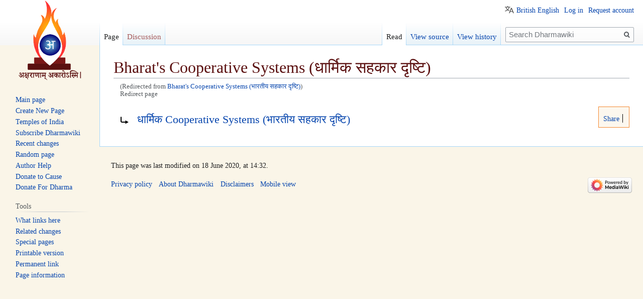

--- FILE ---
content_type: text/html; charset=UTF-8
request_url: https://dharmawiki.org/index.php/Bharat%27s_Cooperative_Systems_(%E0%A4%AD%E0%A4%BE%E0%A4%B0%E0%A4%A4%E0%A5%80%E0%A4%AF_%E0%A4%B8%E0%A4%B9%E0%A4%95%E0%A4%BE%E0%A4%B0_%E0%A4%A6%E0%A5%83%E0%A4%B7%E0%A5%8D%E0%A4%9F%E0%A4%BF)
body_size: 5824
content:

<!DOCTYPE html>
<html class="client-nojs" lang="en-GB" dir="ltr">
<head>
<meta charset="UTF-8"/>
<title>Bharat's Cooperative Systems (धार्मिक सहकार दृष्टि) - Dharmawiki</title>
<script>document.documentElement.className="client-js";RLCONF={"wgBreakFrames":!1,"wgSeparatorTransformTable":["",""],"wgDigitTransformTable":["",""],"wgDefaultDateFormat":"dmy","wgMonthNames":["","January","February","March","April","May","June","July","August","September","October","November","December"],"wgRequestId":"83cac62fe318d422352f0b3e","wgCSPNonce":!1,"wgCanonicalNamespace":"","wgCanonicalSpecialPageName":!1,"wgNamespaceNumber":0,"wgPageName":"Bharat's_Cooperative_Systems_(धार्मिक_सहकार_दृष्टि)","wgTitle":"Bharat's Cooperative Systems (धार्मिक सहकार दृष्टि)","wgCurRevisionId":125634,"wgRevisionId":125634,"wgArticleId":104369,"wgIsArticle":!0,"wgIsRedirect":!0,"wgAction":"view","wgUserName":null,"wgUserGroups":["*"],"wgCategories":[],"wgPageContentLanguage":"en-gb","wgPageContentModel":"wikitext","wgRelevantPageName":
"Bharat's_Cooperative_Systems_(धार्मिक_सहकार_दृष्टि)","wgRelevantArticleId":104369,"wgIsProbablyEditable":!1,"wgRelevantPageIsProbablyEditable":!1,"wgRestrictionEdit":[],"wgRestrictionMove":[],"wgRedirectedFrom":"Bharat's_Cooperative_Systems_(भारतीय_सहकार_दृष्टि)","wgVisualEditor":{"pageLanguageCode":"en-GB","pageLanguageDir":"ltr","pageVariantFallbacks":"en-gb"},"wgMFDisplayWikibaseDescriptions":{"search":!1,"nearby":!1,"watchlist":!1,"tagline":!1},"wgULSAcceptLanguageList":[],"wgULSCurrentAutonym":"British English","wgInternalRedirectTargetUrl":"/index.php?title=Bharat%27s_Cooperative_Systems_(%E0%A4%A7%E0%A4%BE%E0%A4%B0%E0%A5%8D%E0%A4%AE%E0%A4%BF%E0%A4%95_%E0%A4%B8%E0%A4%B9%E0%A4%95%E0%A4%BE%E0%A4%B0_%E0%A4%A6%E0%A5%83%E0%A4%B7%E0%A5%8D%E0%A4%9F%E0%A4%BF)\u0026redirect=no","wgEditSubmitButtonLabelPublish":!1,"wgULSPosition":"personal"};RLSTATE={"site.styles":"ready","noscript":"ready",
"user.styles":"ready","user":"ready","user.options":"loading","mediawiki.action.view.redirectPage":"ready","skins.vector.styles.legacy":"ready","ext.visualEditor.desktopArticleTarget.noscript":"ready","ext.uls.pt":"ready","ext.addThis":"ready"};RLPAGEMODULES=["mediawiki.action.view.redirect","site","mediawiki.page.startup","mediawiki.page.ready","skins.vector.legacy.js","ext.visualEditor.desktopArticleTarget.init","ext.visualEditor.targetLoader","ext.uls.interface","ext.moderation.notify","ext.moderation.notify.desktop","ext.moderation.ve","ext.moderation.ajaxhook"];</script>
<script>(RLQ=window.RLQ||[]).push(function(){mw.loader.implement("user.options@1hzgi",function($,jQuery,require,module){/*@nomin*/mw.user.tokens.set({"patrolToken":"+\\","watchToken":"+\\","csrfToken":"+\\"});mw.user.options.set({"variant":"en-gb"});
});});</script>
<link rel="stylesheet" href="/load.php?lang=en-gb&amp;modules=ext.addThis%7Cext.uls.pt%7Cext.visualEditor.desktopArticleTarget.noscript%7Cmediawiki.action.view.redirectPage%7Cskins.vector.styles.legacy&amp;only=styles&amp;skin=vector"/>
<script async="" src="/load.php?lang=en-gb&amp;modules=startup&amp;only=scripts&amp;raw=1&amp;skin=vector"></script>
<meta name="ResourceLoaderDynamicStyles" content=""/>
<link rel="stylesheet" href="/load.php?lang=en-gb&amp;modules=site.styles&amp;only=styles&amp;skin=vector"/>
<meta name="generator" content="MediaWiki 1.35.4"/>
<meta name="twitter:card" content="summary_large_image"/>
<link rel="shortcut icon" href="/resources/assets/final_logo_dharmawiki.ico"/>
<link rel="search" type="application/opensearchdescription+xml" href="/opensearch_desc.php" title="Dharmawiki (en-gb)"/>
<link rel="EditURI" type="application/rsd+xml" href="https://dharmawiki.org/api.php?action=rsd"/>
<link rel="alternate" type="application/atom+xml" title="Dharmawiki Atom feed" href="/index.php?title=Special:RecentChanges&amp;feed=atom"/>
<link rel="canonical" href="https://dharmawiki.org/index.php/Bharat%27s_Cooperative_Systems_(%E0%A4%A7%E0%A4%BE%E0%A4%B0%E0%A5%8D%E0%A4%AE%E0%A4%BF%E0%A4%95_%E0%A4%B8%E0%A4%B9%E0%A4%95%E0%A4%BE%E0%A4%B0_%E0%A4%A6%E0%A5%83%E0%A4%B7%E0%A5%8D%E0%A4%9F%E0%A4%BF)"/>

<script async src='https://www.googletagmanager.com/gtag/js?id=UA-131416839-1'></script>
<script>
  window.dataLayer = window.dataLayer || [];
  function gtag(){dataLayer.push(arguments);}
  gtag('js', new Date());

  gtag('config', 'UA-131416839-1');
</script>
<meta property="og:title" content="Bharat&#039;s Cooperative Systems (धार्मिक सहकार दृष्टि)"/>
<meta property="og:site_name" content="Dharmawiki"/>
<meta property="og:url" content="https://dharmawiki.org/index.php/Bharat%27s_Cooperative_Systems_(%E0%A4%A7%E0%A4%BE%E0%A4%B0%E0%A5%8D%E0%A4%AE%E0%A4%BF%E0%A4%95_%E0%A4%B8%E0%A4%B9%E0%A4%95%E0%A4%BE%E0%A4%B0_%E0%A4%A6%E0%A5%83%E0%A4%B7%E0%A5%8D%E0%A4%9F%E0%A4%BF)"/>
<meta property="og:image" content="resources/assets/final_logo.png"/>
<meta property="article:modified_time" content="2020-06-18T09:02:54Z"/>
<meta property="article:published_time" content="2020-06-18T09:02:54Z"/>
<script type="application/ld+json">{"@context":"http:\/\/schema.org","@type":"article","name":"Bharat's Cooperative Systems (\u0927\u093e\u0930\u094d\u092e\u093f\u0915 \u0938\u0939\u0915\u093e\u0930 \u0926\u0943\u0937\u094d\u091f\u093f) - Dharmawiki","headline":"Bharat's Cooperative Systems (\u0927\u093e\u0930\u094d\u092e\u093f\u0915 \u0938\u0939\u0915\u093e\u0930 \u0926\u0943\u0937\u094d\u091f\u093f) - Dharmawiki","mainEntityOfPage":"Bharat's Cooperative Systems (\u0927\u093e\u0930\u094d\u092e\u093f\u0915 \u0938\u0939\u0915\u093e\u0930 \u0926\u0943\u0937\u094d\u091f\u093f)","identifier":"https:\/\/dharmawiki.org\/index.php\/Bharat%27s_Cooperative_Systems_(%E0%A4%A7%E0%A4%BE%E0%A4%B0%E0%A5%8D%E0%A4%AE%E0%A4%BF%E0%A4%95_%E0%A4%B8%E0%A4%B9%E0%A4%95%E0%A4%BE%E0%A4%B0_%E0%A4%A6%E0%A5%83%E0%A4%B7%E0%A5%8D%E0%A4%9F%E0%A4%BF)","url":"https:\/\/dharmawiki.org\/index.php\/Bharat%27s_Cooperative_Systems_(%E0%A4%A7%E0%A4%BE%E0%A4%B0%E0%A5%8D%E0%A4%AE%E0%A4%BF%E0%A4%95_%E0%A4%B8%E0%A4%B9%E0%A4%95%E0%A4%BE%E0%A4%B0_%E0%A4%A6%E0%A5%83%E0%A4%B7%E0%A5%8D%E0%A4%9F%E0%A4%BF)","dateModified":"2020-06-18T09:02:54Z","datePublished":"2020-06-18T09:02:54Z","image":{"@type":"ImageObject","url":"resources\/assets\/final_logo.png"},"author":{"@type":"Organization","name":"Dharmawiki","url":"https:\/\/dharmawiki.org","logo":{"@type":"ImageObject","url":"resources\/assets\/final_logo.png","caption":"Dharmawiki"}},"publisher":{"@type":"Organization","name":"Dharmawiki","url":"https:\/\/dharmawiki.org","logo":{"@type":"ImageObject","url":"resources\/assets\/final_logo.png","caption":"Dharmawiki"}},"potentialAction":{"@type":"SearchAction","target":"https:\/\/dharmawiki.org\/index.php?title=Special:Search&search={search_term}","query-input":"required name=search_term"}}</script>
<!--[if lt IE 9]><script src="/resources/lib/html5shiv/html5shiv.js"></script><![endif]-->
</head>
<body class="mediawiki ltr sitedir-ltr mw-hide-empty-elt ns-0 ns-subject page-Bharat_s_Cooperative_Systems_धार्मिक_सहकार_दृष्टि rootpage-Bharat_s_Cooperative_Systems_धार्मिक_सहकार_दृष्टि skin-vector action-view skin-vector-legacy">
<div id="mw-page-base" class="noprint"></div>
<div id="mw-head-base" class="noprint"></div>
<div id="content" class="mw-body" role="main">
	<a id="top"></a>
	<div id="siteNotice" class="mw-body-content"></div>
	<div class="mw-indicators mw-body-content">
	</div>
	<h1 id="firstHeading" class="firstHeading" lang="en-GB">Bharat's Cooperative Systems (धार्मिक सहकार दृष्टि)</h1>
	<div id="bodyContent" class="mw-body-content">
		<div id="siteSub" class="noprint">From Dharmawiki</div>
		<div id="contentSub"><span class="mw-redirectedfrom">(Redirected from <a href="/index.php?title=Bharat%27s_Cooperative_Systems_(%E0%A4%AD%E0%A4%BE%E0%A4%B0%E0%A4%A4%E0%A5%80%E0%A4%AF_%E0%A4%B8%E0%A4%B9%E0%A4%95%E0%A4%BE%E0%A4%B0_%E0%A4%A6%E0%A5%83%E0%A4%B7%E0%A5%8D%E0%A4%9F%E0%A4%BF)&amp;redirect=no" class="mw-redirect" title="Bharat&#039;s Cooperative Systems (भारतीय सहकार दृष्टि)">Bharat&#039;s Cooperative Systems (भारतीय सहकार दृष्टि)</a>)</span><br />
				<span id="redirectsub">Redirect page</span></div>
		<div id="contentSub2"></div>
		
		<div id="jump-to-nav"></div>
		<a class="mw-jump-link" href="#mw-head">Jump to navigation</a>
		<a class="mw-jump-link" href="#searchInput">Jump to search</a>
		<div id="mw-content-text" lang="en-GB" dir="ltr" class="mw-content-ltr"><!-- AddThis Button BEGIN -->
			<div class="addthis_toolbox addthis_default_style" id="addthistoolbar" style="background:#fcf7ee; border-color:#f48830;">
			<a href="//www.addthis.com/bookmark.php?v=250&amp;pubid=ra-5c39c4b39a0eea1a" class="addthis_button_compact">&nbsp;Share</a><span class="addthis_separator">&nbsp;</span></div>
			<script type="text/javascript" src="//s7.addthis.com/js/250/addthis_widget.js#pubid=ra-5c39c4b39a0eea1a"></script><div class="mw-parser-output"><div class="redirectMsg"><p>Redirect to:</p><ul class="redirectText"><li><a href="/index.php?title=%E0%A4%A7%E0%A4%BE%E0%A4%B0%E0%A5%8D%E0%A4%AE%E0%A4%BF%E0%A4%95_Cooperative_Systems_(%E0%A4%AD%E0%A4%BE%E0%A4%B0%E0%A4%A4%E0%A5%80%E0%A4%AF_%E0%A4%B8%E0%A4%B9%E0%A4%95%E0%A4%BE%E0%A4%B0_%E0%A4%A6%E0%A5%83%E0%A4%B7%E0%A5%8D%E0%A4%9F%E0%A4%BF)&amp;redirect=no" class="mw-redirect" title="धार्मिक Cooperative Systems (भारतीय सहकार दृष्टि)">धार्मिक Cooperative Systems (भारतीय सहकार दृष्टि)</a></li></ul></div>
<!-- 
NewPP limit report
Cached time: 20260115063858
Cache expiry: 86400
Dynamic content: false
Complications: []
CPU time usage: 0.000 seconds
Real time usage: 0.000 seconds
Preprocessor visited node count: 0/1000000
Post‐expand include size: 0/2097152 bytes
Template argument size: 0/2097152 bytes
Highest expansion depth: 0/40
Expensive parser function count: 0/100
Unstrip recursion depth: 0/20
Unstrip post‐expand size: 0/5000000 bytes
-->
<!--
Transclusion expansion time report (%,ms,calls,template)
100.00%    0.000      1 -total
-->

<!-- Saved in parser cache with key dharmanta_mw776-mwtj_:pcache:idhash:104369-0!canonical and timestamp 20260115063858 and revision id 125634
 -->
</div></div><div class="printfooter">Retrieved from ‘<a dir="ltr" href="https://dharmawiki.org/index.php?title=Bharat%27s_Cooperative_Systems_(धार्मिक_सहकार_दृष्टि)&amp;oldid=125634">https://dharmawiki.org/index.php?title=Bharat%27s_Cooperative_Systems_(धार्मिक_सहकार_दृष्टि)&amp;oldid=125634</a>’</div>
		<div id="catlinks" class="catlinks catlinks-allhidden" data-mw="interface"></div>
	</div>
</div>

<div id="mw-navigation">
	<h2>Navigation menu</h2>
	<div id="mw-head">
		<!-- Please do not use role attribute as CSS selector, it is deprecated. -->
<nav id="p-personal" class="vector-menu" aria-labelledby="p-personal-label" role="navigation" 
	 >
	<h3 id="p-personal-label">
		<span>Personal tools</span>
	</h3>
	<!-- Please do not use the .body class, it is deprecated. -->
	<div class="body vector-menu-content">
		<!-- Please do not use the .menu class, it is deprecated. -->
		<ul class="vector-menu-content-list"><li id="pt-uls" class="active"><a href="#" class="uls-trigger">British English</a></li><li id="pt-login"><a href="/index.php?title=Special:UserLogin&amp;returnto=Bharat%27s+Cooperative+Systems+%28%E0%A4%A7%E0%A4%BE%E0%A4%B0%E0%A5%8D%E0%A4%AE%E0%A4%BF%E0%A4%95+%E0%A4%B8%E0%A4%B9%E0%A4%95%E0%A4%BE%E0%A4%B0+%E0%A4%A6%E0%A5%83%E0%A4%B7%E0%A5%8D%E0%A4%9F%E0%A4%BF%29" title="You are encouraged to log in; however, it is not mandatory [o]" accesskey="o">Log in</a></li><li id="pt-createaccount"><a href="/index.php/Special:RequestAccount" title="You are encouraged to create an account and log in; however, it is not mandatory">Request account</a></li></ul>
		
	</div>
</nav>


		<div id="left-navigation">
			<!-- Please do not use role attribute as CSS selector, it is deprecated. -->
<nav id="p-namespaces" class="vector-menu vector-menu-tabs vectorTabs" aria-labelledby="p-namespaces-label" role="navigation" 
	 >
	<h3 id="p-namespaces-label">
		<span>Namespaces</span>
	</h3>
	<!-- Please do not use the .body class, it is deprecated. -->
	<div class="body vector-menu-content">
		<!-- Please do not use the .menu class, it is deprecated. -->
		<ul class="vector-menu-content-list"><li id="ca-nstab-main" class="selected"><a href="/index.php/Bharat%27s_Cooperative_Systems_(%E0%A4%A7%E0%A4%BE%E0%A4%B0%E0%A5%8D%E0%A4%AE%E0%A4%BF%E0%A4%95_%E0%A4%B8%E0%A4%B9%E0%A4%95%E0%A4%BE%E0%A4%B0_%E0%A4%A6%E0%A5%83%E0%A4%B7%E0%A5%8D%E0%A4%9F%E0%A4%BF)" class="mw-redirect" title="View the content page [c]" accesskey="c">Page</a></li><li id="ca-talk" class="new"><a href="/index.php?title=Talk:Bharat%27s_Cooperative_Systems_(%E0%A4%A7%E0%A4%BE%E0%A4%B0%E0%A5%8D%E0%A4%AE%E0%A4%BF%E0%A4%95_%E0%A4%B8%E0%A4%B9%E0%A4%95%E0%A4%BE%E0%A4%B0_%E0%A4%A6%E0%A5%83%E0%A4%B7%E0%A5%8D%E0%A4%9F%E0%A4%BF)&amp;action=edit&amp;redlink=1" rel="discussion" title="Discussion about the content page (page does not exist) [t]" accesskey="t">Discussion</a></li></ul>
		
	</div>
</nav>


			<!-- Please do not use role attribute as CSS selector, it is deprecated. -->
<nav id="p-variants" class="vector-menu-empty emptyPortlet vector-menu vector-menu-dropdown vectorMenu" aria-labelledby="p-variants-label" role="navigation" 
	 >
	<input type="checkbox" class="vector-menu-checkbox vectorMenuCheckbox" aria-labelledby="p-variants-label" />
	<h3 id="p-variants-label">
		<span>Variants</span>
	</h3>
	<!-- Please do not use the .body class, it is deprecated. -->
	<div class="body vector-menu-content">
		<!-- Please do not use the .menu class, it is deprecated. -->
		<ul class="menu vector-menu-content-list"></ul>
		
	</div>
</nav>


		</div>
		<div id="right-navigation">
			<!-- Please do not use role attribute as CSS selector, it is deprecated. -->
<nav id="p-views" class="vector-menu vector-menu-tabs vectorTabs" aria-labelledby="p-views-label" role="navigation" 
	 >
	<h3 id="p-views-label">
		<span>Views</span>
	</h3>
	<!-- Please do not use the .body class, it is deprecated. -->
	<div class="body vector-menu-content">
		<!-- Please do not use the .menu class, it is deprecated. -->
		<ul class="vector-menu-content-list"><li id="ca-view" class="collapsible selected"><a href="/index.php/Bharat%27s_Cooperative_Systems_(%E0%A4%A7%E0%A4%BE%E0%A4%B0%E0%A5%8D%E0%A4%AE%E0%A4%BF%E0%A4%95_%E0%A4%B8%E0%A4%B9%E0%A4%95%E0%A4%BE%E0%A4%B0_%E0%A4%A6%E0%A5%83%E0%A4%B7%E0%A5%8D%E0%A4%9F%E0%A4%BF)" class="mw-redirect">Read</a></li><li id="ca-viewsource" class="collapsible"><a href="/index.php?title=Bharat%27s_Cooperative_Systems_(%E0%A4%A7%E0%A4%BE%E0%A4%B0%E0%A5%8D%E0%A4%AE%E0%A4%BF%E0%A4%95_%E0%A4%B8%E0%A4%B9%E0%A4%95%E0%A4%BE%E0%A4%B0_%E0%A4%A6%E0%A5%83%E0%A4%B7%E0%A5%8D%E0%A4%9F%E0%A4%BF)&amp;action=edit" title="This page is protected.&#10;You can view its source [e]" accesskey="e">View source</a></li><li id="ca-history" class="collapsible"><a href="/index.php?title=Bharat%27s_Cooperative_Systems_(%E0%A4%A7%E0%A4%BE%E0%A4%B0%E0%A5%8D%E0%A4%AE%E0%A4%BF%E0%A4%95_%E0%A4%B8%E0%A4%B9%E0%A4%95%E0%A4%BE%E0%A4%B0_%E0%A4%A6%E0%A5%83%E0%A4%B7%E0%A5%8D%E0%A4%9F%E0%A4%BF)&amp;action=history" title="Past revisions of this page [h]" accesskey="h">View history</a></li></ul>
		
	</div>
</nav>


			<!-- Please do not use role attribute as CSS selector, it is deprecated. -->
<nav id="p-cactions" class="vector-menu-empty emptyPortlet vector-menu vector-menu-dropdown vectorMenu" aria-labelledby="p-cactions-label" role="navigation" 
	 >
	<input type="checkbox" class="vector-menu-checkbox vectorMenuCheckbox" aria-labelledby="p-cactions-label" />
	<h3 id="p-cactions-label">
		<span>More</span>
	</h3>
	<!-- Please do not use the .body class, it is deprecated. -->
	<div class="body vector-menu-content">
		<!-- Please do not use the .menu class, it is deprecated. -->
		<ul class="menu vector-menu-content-list"></ul>
		
	</div>
</nav>


			<div id="p-search" role="search">
	<h3 >
		<label for="searchInput">Search</label>
	</h3>
	<form action="/index.php" id="searchform">
		<div id="simpleSearch">
			<input type="search" name="search" placeholder="Search Dharmawiki" title="Search Dharmawiki [f]" accesskey="f" id="searchInput"/>
			<input type="hidden" name="title" value="Special:Search">
			<input type="submit" name="fulltext" value="Search" title="Search pages for this text" id="mw-searchButton" class="searchButton mw-fallbackSearchButton"/>
			<input type="submit" name="go" value="Go" title="Go to a page with this exact name if it exists" id="searchButton" class="searchButton"/>
		</div>
	</form>
</div>

		</div>
	</div>
	
<div id="mw-panel">
	<div id="p-logo" role="banner">
		<a  title="Visit the main page" class="mw-wiki-logo" href="/index.php/Main_Page"></a>
	</div>
	<!-- Please do not use role attribute as CSS selector, it is deprecated. -->
<nav id="p-navigation" class="vector-menu vector-menu-portal portal portal-first" aria-labelledby="p-navigation-label" role="navigation" 
	 >
	<h3 id="p-navigation-label">
		<span>Navigation</span>
	</h3>
	<!-- Please do not use the .body class, it is deprecated. -->
	<div class="body vector-menu-content">
		<!-- Please do not use the .menu class, it is deprecated. -->
		<ul class="vector-menu-content-list"><li id="n-mainpage-description"><a href="/index.php/Main_Page" title="Visit the main page [z]" accesskey="z">Main page</a></li><li id="n-Create-New-Page"><a href="/index.php/Special:CreatePage">Create New Page</a></li><li id="n-Temples-of-India"><a href="/index.php/Temples_of_India">Temples of India</a></li><li id="n-Subscribe-Dharmawiki"><a href="https://gmail.us20.list-manage.com/subscribe/post?u=2289c10dab00c498469b178be&amp;id=fac974ecbb" rel="nofollow">Subscribe Dharmawiki</a></li><li id="n-recentchanges"><a href="/index.php/Special:RecentChanges" title="A list of recent changes in the wiki [r]" accesskey="r">Recent changes</a></li><li id="n-randompage"><a href="/index.php/Special:Random" title="Load a random page [x]" accesskey="x">Random page</a></li><li id="n-Author-Help"><a href="/index.php/Author_Help">Author Help</a></li><li id="n-Donate-to-Cause"><a href="/index.php/Donate">Donate to Cause</a></li><li id="n-Donate-For-Dharma"><a href="https://donatefordharma.org" rel="nofollow">Donate For Dharma</a></li></ul>
		
	</div>
</nav>


	<!-- Please do not use role attribute as CSS selector, it is deprecated. -->
<nav id="p-tb" class="vector-menu vector-menu-portal portal" aria-labelledby="p-tb-label" role="navigation" 
	 >
	<h3 id="p-tb-label">
		<span>Tools</span>
	</h3>
	<!-- Please do not use the .body class, it is deprecated. -->
	<div class="body vector-menu-content">
		<!-- Please do not use the .menu class, it is deprecated. -->
		<ul class="vector-menu-content-list"><li id="t-whatlinkshere"><a href="/index.php/Special:WhatLinksHere/Bharat%27s_Cooperative_Systems_(%E0%A4%A7%E0%A4%BE%E0%A4%B0%E0%A5%8D%E0%A4%AE%E0%A4%BF%E0%A4%95_%E0%A4%B8%E0%A4%B9%E0%A4%95%E0%A4%BE%E0%A4%B0_%E0%A4%A6%E0%A5%83%E0%A4%B7%E0%A5%8D%E0%A4%9F%E0%A4%BF)" title="A list of all wiki pages that link here [j]" accesskey="j">What links here</a></li><li id="t-recentchangeslinked"><a href="/index.php/Special:RecentChangesLinked/Bharat%27s_Cooperative_Systems_(%E0%A4%A7%E0%A4%BE%E0%A4%B0%E0%A5%8D%E0%A4%AE%E0%A4%BF%E0%A4%95_%E0%A4%B8%E0%A4%B9%E0%A4%95%E0%A4%BE%E0%A4%B0_%E0%A4%A6%E0%A5%83%E0%A4%B7%E0%A5%8D%E0%A4%9F%E0%A4%BF)" rel="nofollow" title="Recent changes in pages linked from this page [k]" accesskey="k">Related changes</a></li><li id="t-specialpages"><a href="/index.php/Special:SpecialPages" title="A list of all special pages [q]" accesskey="q">Special pages</a></li><li id="t-print"><a href="javascript:print();" rel="alternate" title="Printable version of this page [p]" accesskey="p">Printable version</a></li><li id="t-permalink"><a href="/index.php?title=Bharat%27s_Cooperative_Systems_(%E0%A4%A7%E0%A4%BE%E0%A4%B0%E0%A5%8D%E0%A4%AE%E0%A4%BF%E0%A4%95_%E0%A4%B8%E0%A4%B9%E0%A4%95%E0%A4%BE%E0%A4%B0_%E0%A4%A6%E0%A5%83%E0%A4%B7%E0%A5%8D%E0%A4%9F%E0%A4%BF)&amp;oldid=125634" title="Permanent link to this revision of the page">Permanent link</a></li><li id="t-info"><a href="/index.php?title=Bharat%27s_Cooperative_Systems_(%E0%A4%A7%E0%A4%BE%E0%A4%B0%E0%A5%8D%E0%A4%AE%E0%A4%BF%E0%A4%95_%E0%A4%B8%E0%A4%B9%E0%A4%95%E0%A4%BE%E0%A4%B0_%E0%A4%A6%E0%A5%83%E0%A4%B7%E0%A5%8D%E0%A4%9F%E0%A4%BF)&amp;action=info" title="More information about this page">Page information</a></li></ul>
		
	</div>
</nav>


	
</div>

</div>

<footer id="footer" class="mw-footer" role="contentinfo" >
	<ul id="footer-info" >
		<li id="footer-info-lastmod"> This page was last modified on 18 June 2020, at 14:32.</li>
	</ul>
	<ul id="footer-places" >
		<li id="footer-places-privacy"><a href="/index.php/Dharmawiki:Privacy_policy" title="Dharmawiki:Privacy policy">Privacy policy</a></li>
		<li id="footer-places-about"><a href="/index.php/Dharmawiki:About" title="Dharmawiki:About">About Dharmawiki</a></li>
		<li id="footer-places-disclaimer"><a href="/index.php/Dharmawiki:General_disclaimer" title="Dharmawiki:General disclaimer">Disclaimers</a></li>
		<li id="footer-places-mobileview"><a href="https://dharmawiki.org/index.php?title=Bharat%27s_Cooperative_Systems_(%E0%A4%A7%E0%A4%BE%E0%A4%B0%E0%A5%8D%E0%A4%AE%E0%A4%BF%E0%A4%95_%E0%A4%B8%E0%A4%B9%E0%A4%95%E0%A4%BE%E0%A4%B0_%E0%A4%A6%E0%A5%83%E0%A4%B7%E0%A5%8D%E0%A4%9F%E0%A4%BF)&amp;mobileaction=toggle_view_mobile" class="noprint stopMobileRedirectToggle">Mobile view</a></li>
	</ul>
	<ul id="footer-icons" class="noprint">
		<li id="footer-poweredbyico"><a href="https://www.mediawiki.org/"><img src="/resources/assets/poweredby_mediawiki_88x31.png" alt="Powered by MediaWiki" srcset="/resources/assets/poweredby_mediawiki_132x47.png 1.5x, /resources/assets/poweredby_mediawiki_176x62.png 2x" width="88" height="31" loading="lazy"/></a></li>
	</ul>
	<div style="clear: both;"></div>
</footer>



<script>(RLQ=window.RLQ||[]).push(function(){mw.config.set({"wgPageParseReport":{"limitreport":{"cputime":"0.000","walltime":"0.000","ppvisitednodes":{"value":0,"limit":1000000},"postexpandincludesize":{"value":0,"limit":2097152},"templateargumentsize":{"value":0,"limit":2097152},"expansiondepth":{"value":0,"limit":40},"expensivefunctioncount":{"value":0,"limit":100},"unstrip-depth":{"value":0,"limit":20},"unstrip-size":{"value":0,"limit":5000000},"timingprofile":["100.00%    0.000      1 -total"]},"cachereport":{"timestamp":"20260115063858","ttl":86400,"transientcontent":false}}});mw.config.set({"wgBackendResponseTime":5645});});</script></body></html>


--- FILE ---
content_type: image/svg+xml
request_url: https://dharmawiki.org/resources/src/mediawiki.action/images/redirect-ltr.svg?c4628
body_size: 295
content:
<?xml version="1.0" encoding="UTF-8"?>
<svg xmlns="http://www.w3.org/2000/svg" width="47" height="20" viewBox="0 0 47 20">
	<path fill="none" stroke="#000" stroke-miterlimit="10" stroke-width="2" d="M14.98 2.5V11c0 1.04 1.02 1.98 2.02 1.98h6l3 .02"/>
	<path d="M23.48 9.5l.02 7L30 13z"/>
</svg>
